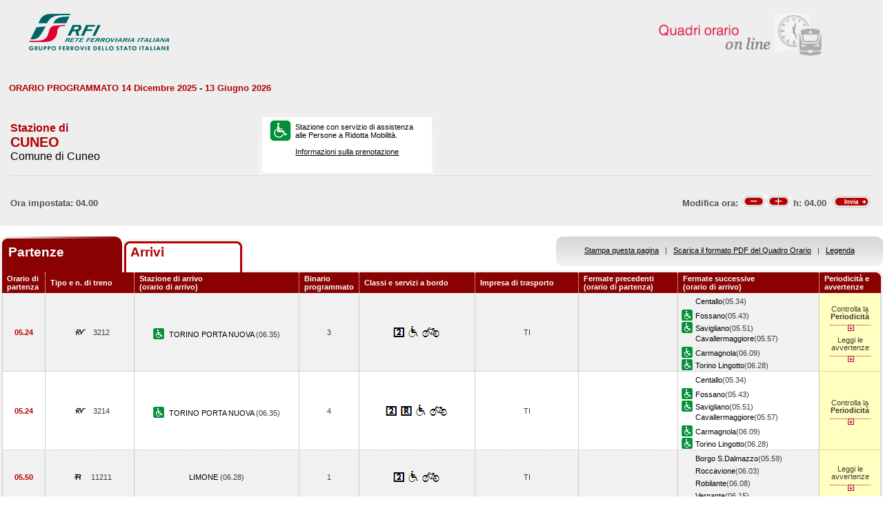

--- FILE ---
content_type: text/html; charset=utf-8
request_url: https://prm.rfi.it/qo_prm/QO_Partenze_SiPMR.aspx?Id=1122&lin=&dalle=04.00&alle=08.00&ora=04.00&guid=2f59eadb-7422-4bba-9887-861c8fe09be2
body_size: 105636
content:

    
<!DOCTYPE html PUBLIC "-//W3C//DTD XHTML 1.0 Strict//EN" "http://www.w3.org/TR/xhtml1/DTD/xhtml1-strict.dtd">
<html xmlns="http://www.w3.org/1999/xhtml" lang="it" xml:lang="it">
<head>
	<meta http-equiv="Content-Type" content="text/html; charset=UTF-8" />
	<title>Orario dei treni in partenza dalla stazione di Cuneo - RFI</title>
	<link rel="stylesheet" href="css/styleQO.css" media="screen" />
	<!--[if IE 7]><link rel="stylesheet" href="css/ie7.css" media="screen" /><![endif]-->
	<!--[if IE 6]><link rel="stylesheet" href="css/ie6.css" media="screen" /><![endif]-->
	<script type="text/javascript" src="js/utility.js"></script>
	<script type="text/javascript" src="js/expandCollapseTxt.js"></script>
</head>
<body style="min-width:960px" class="pageBody">
	<!-- CONTAINER -->
	<div id="container" class="content">
		<div class="hidden"><a name="top" id="top"></a>
			Metanavigazione in questa pagina:
			<ul>
				<li><a href="#navigation">Vai al menu principale</a></li>
				<li><a href="#menuNav">Vai al menu di navigazione</a></li>
				<li><a href="#qorario">Vai al quadro orario</a></li>
				<li><a href="#footerFS">Vai ai link di footer</a></li>
			</ul>
		</div>
		
		<!-- HEADER -->
        <table width="100%" cellpadding="0" cellspacing="0">
        
        
        <tr>
            <td>
                <div class="logo">
                
                    <div class="radio">
                        <div>
                            <img align="right" alt="Libera circolazione di persone e beni" src="images/quadri_orario2.png"></img>
                            <div class="cl">
                            </div>
                        </div>
                    </div>
                    
                        <img alt="Rete Ferroviaria Italiana" src="images/logo.gif" />
                    
                    <div class="cl">
                    </div>
                </div>
            </td>
        </tr>                
        
        </table>
        <!-- /HEADER -->

    	<!-- CONTENUTI -->				
		
		
		
		
		
				
		
		
		
		
		
		
		<div id="content">

			<!-- Menu di navigazione -->
                        
            <!-- /Menu di navigazione -->

			<!-- Paragrafo -->			
			<div class="ContParag">
				<a name="qorario" id="qorario"></a>				
                
                <div style="background-color:#eeeeee">
                
				<!-- Titolo -->
			    
				
				<div class="QOtobBoxToolsUpper">
					<div class="angBotDx">
						<div class="TopTabSxUpper">
							<div class="topLink">							
							    
    							     ORARIO PROGRAMMATO 14 Dicembre 2025 - 13 Giugno 2026
							    							
							</div>
							<div class="botLink"></div>
							<!--<div class="clearRight"></div>-->						
						</div>
						<!--<div class="clearLeft"></div>-->
						<div class="clearDiv"></div>
						<!-- /Link destra -->
					</div>						
				</div>
				</div>
					
				<form name="form1" method="post" action="QO_Partenze_SiPMR.aspx?Id=1122&amp;lin=&amp;dalle=04.00&amp;alle=08.00&amp;ora=04.00&amp;guid=2f59eadb-7422-4bba-9887-861c8fe09be2" id="form1" class="bot">
<div>
<input type="hidden" name="__EVENTTARGET" id="__EVENTTARGET" value="" />
<input type="hidden" name="__EVENTARGUMENT" id="__EVENTARGUMENT" value="" />
<input type="hidden" name="__VIEWSTATE" id="__VIEWSTATE" value="/[base64]/gz35aDzWFLJuccugZwgVpeL" />
</div>

<script type="text/javascript">
//<![CDATA[
var theForm = document.forms['form1'];
if (!theForm) {
    theForm = document.form1;
}
function __doPostBack(eventTarget, eventArgument) {
    if (!theForm.onsubmit || (theForm.onsubmit() != false)) {
        theForm.__EVENTTARGET.value = eventTarget;
        theForm.__EVENTARGUMENT.value = eventArgument;
        theForm.submit();
    }
}
//]]>
</script>


<script src="/QO_PRM/WebResource.axd?d=npd75QJOZX-3MfBLVaHoRIplxvAyQ_liQKNwy7FutO1pgt6ePGBPsnC3ZwOtIKO0kyYOa_TS_1N02pf3Ll3B7EiGo3k1&amp;t=636271743501517547" type="text/javascript"></script>


<script src="/QO_PRM/ScriptResource.axd?d=sWnZjmEEr9cgN4LJeIL2SBgE_IBj9gUaZALgtHTvaFb8wOkFONyUT5qE3Q37ay1aAFCURrnBXrfahW3UEJcgsRMgh0LSR6l2dBUpRCruX0QX7wzXCV_2_wWaIoKMFBbtx6HLSzO7CaCELKmxdh34Jk5izYc1&amp;t=3f4a792d" type="text/javascript"></script>
<script src="/QO_PRM/ScriptResource.axd?d=3nwHPG4vps7gCuCltfdOvNmIVxo1s5rnmqwzPEG0AhJRLd1xQoK_MGm2uDVeJlhh4IESQZVheUs3OrbmoKI1wyr3BhpY9SS2Flf_6C5wmxtJAl_-T-G3tDa_sZSPp_yPx3XK3RyR5F1Fnmv7i1MuvFKPW6lQIObOIEC5m6AW8XMbjK2P0&amp;t=3f4a792d" type="text/javascript"></script>
<div>

	<input type="hidden" name="__VIEWSTATEGENERATOR" id="__VIEWSTATEGENERATOR" value="DB9C7E56" />
	<input type="hidden" name="__EVENTVALIDATION" id="__EVENTVALIDATION" value="/wEWBwLslMzwDwL/yYM7AsmDjosHAvmYi+wDAovP0xgCyrCn6AMC18aVmwJ/XiiLt1mOYg2synWtFm2bakKsAA==" />
</div>				
		       
				<div id="QOtobBoxTools">
					<div class="tl">
					    <div class="tr">
						<div class="bl">
						<div class="br">
							<div class="int">
								<div class="top">
									<div class="left">
										<div class="Sx">										
										    
    							                <h4>Stazione di</h4>
							                										
											
											<h2>CUNEO</h2>
											
							                        <h3>Comune di Cuneo</h3>
						                        
											
										</div>
										<div class="Dx">
											<div class="pmr">
												<div class="pmrTop">
													<div class="pmrBot">
														
														    <img src="images/ico_pmr_big.gif" alt="Stazione con servizio di assistenza alle Persone a Ridotta Mobilit&agrave;" />
														    														    
														    
							                                    <p>Stazione con servizio di assistenza<br />alle Persone a Ridotta Mobilit&agrave;.<br /><br />
															    <a href="popup_SiPMR.aspx?lin=it" title="Vai alle informazioni su come richiedere il servizio di assistenza" onclick="open_popup('popup_SiPMR.aspx?lin=it', 780, 410, 350, 20); return false;">
															    Informazioni sulla prenotazione</a>
														        </p>
						                                    
													</div>
												</div>
											</div>
											<!--
											<div class="postit">
											    <div class="postitTop">
													<div class="postitBot">
													   <span style="color:#B30002; font-weight:bold">14/01/2026</span>
														<!--
														<p><a href="http://www.fsnews.it/cms/v/index.jsp?vgnextoid=d3b868ae9d50a110VgnVCM10000080a3e90aRCRD" title="Link esterno alla sezione di FSNews dedicata alle modifiche alla circolazione" >Controlla qui se sono previste temporanee modifiche alla circolazione nei giorni che ti interessano</a></p>
														<p>Controlla qui se sono previste temporanee modifiche alla circolazione nei giorni che ti interessano</p>
												
													</div>
												</div>
											</div>
											-->
										</div>
									</div>
									<div class="right" style="padding-right:5px">
									
									      
									
										
                                    </div>
									<div class="clearDiv"></div>
								</div>
								
								<div class="bot" style="height:48px">
									
									<table style="height:100%; width:100%" cellpadding="0" cellspacing="0">
									    <tr>
									        <td colspan="2" style="text-align:center">
									            
									            
									            
									            
									        </td>
									    </tr>	
									    <tr>
									        <td style="width:50%; text-align:left">
									            
					                                Ora impostata: 
				                                 04.00
									        </td>
									        <td style="width:50%; text-align:right">
									             <script type="text/javascript">
//<![CDATA[
Sys.WebForms.PageRequestManager._initialize('ScriptManager1', document.getElementById('form1'));
Sys.WebForms.PageRequestManager.getInstance()._updateControls(['tUpdatePanel1','tUpdatePanel3'], [], [], 90);
//]]>
</script>

								            
								            <!-- Sezione Modifica Ora -->
								            <table style="width:100%">
								                <tr>
								                    <td>
								                       <div id="UpdatePanel1">
	
                                                        <span id="lblOra" style="position:relative; top:-.6px">
			                                                    Modifica ora:  
		                                                    </span>  
                                                        
                                                        <input type="submit" name="btnCambiaOraMeno" value="" id="btnCambiaOraMeno" title="Indietro di 1h" style="background-image:url('images/buttonMenoSmall.gif'); background-repeat:no-repeat; 
                                                                position:relative; left:2px; background-position:center; width:34px; height:16px; 
                                                                border-style:none; background-color:Transparent;" />
		                                                <input type="submit" name="btnCambiaOraPiu" value="" id="btnCambiaOraPiu" title="Avanti di 1h" style="background-image:url('images/buttonPiuSmall.gif'); background-repeat:no-repeat; 
                                                                position:relative; background-position:center; width:34px; height:16px; 
                                                                border-style:none; background-color:Transparent;" />
		                                                <span id="Label1" style="position:relative; top:-.6px">h:</span>                                                     
                                                        <span id="lblCambiaOra" style="position:relative; top:-.6px">04.00</span>                                                                                                   		
					                                   
</div>
								                    </td>
								                    <td style="width:60px">
								                        <input type="image" name="btnOrario" id="btnOrario" title="Avvia la ricerca per ora" class="butImg" src="images/buttonInviaSmall.gif" style="height:17px;width:55px;border-width:0px;" />
                                                                                         
	                                                    
								                    
								                    </td>
								                </tr>
								            </table>									            
									        </td>
									    </tr>								
									</table>
																
								</div>
																
							</div>
						</div></div>
					</div></div>
				</div>				
				
				<div class="TopTab">
					<div class="angBotDx">
					    
						<!-- Tab Arrivi/Partenze -->
						<div class="TopTabSx">
						    
							<div class="tab on">
							
                                <span class="ap">Partenze&nbsp;</span>
                            
							</div>
							<div class="tab off">                                
                                
                                    <a style="color: #b30002;" title="Vai all'orario dei treni in arrivo nella stazione di Cuneo" href="QO_Arrivi_SiPMR.aspx?Id=1122&amp;lin=it&amp;dalle=04.00&amp;alle=04.59&ora=04.00&amp;guid=2f59eadb-7422-4bba-9887-861c8fe09be2">Arrivi</a>
                                                                
                            </div>
                            
                            
														
							<div class="clearLeft"></div>
						</div>																													
						<!-- /Tab Arrivi/Partenze -->
						<!-- Link destra -->
						<div class="TopTabDx">
                                        						
                            <div class="topLink">		
                                
                                    <a href="QO_Stampa.aspx?Tipo=P&amp;id=1122&amp;lin=&amp;dalle=04.00&amp;alle=08.00" title="Vai al formato stampa" onclick="open_popup('QO_Stampa.aspx?Tipo=P&amp;id=1122&amp;lin=&amp;dalle=04.00&amp;alle=08.00', 1100, 1000, 100, 0); return false;">Stampa questa pagina</a>
                                			
                                &nbsp;&nbsp;|&nbsp;&nbsp;
								
                                
                                    <a href="QO_Pdf.aspx?Tipo=P&amp;lin=it&amp;id=1122" title="Scarica il PDF">Scarica il formato PDF del Quadro Orario</a>
                                
                                &nbsp;&nbsp;|&nbsp;&nbsp;
																								
                                
                                    <a href="legenda.aspx?tipo=P&amp;id=1122&amp;lin=" title="Vai alla Legenda" onclick="open_popup('legenda.aspx?tipo=P&amp;id=1122&amp;lin=', 500, 700, 350, 20); return false;">Legenda</a>
                                							
                            </div>
                            <div class="botLink"></div>
                            <div class="clearRight"></div>
						
                        </div>
						<div class="clearLeft"></div>
						<!-- /Link destra -->
					</div>
				</div>				
				<!-- Tabella Quadro Orario -->
				<h4 class="hidden">Quadro orario dei treni in partenza</h4>					
				<div class="contTab">
					<table border="0" cellpadding="0" cellspacing="0" width="100%" class="QOtab" summary="La tabella contiene le informazioni relative ai treni in partenza dalla stazione di Cuneo. Vengono riportate informazioni su l'orario, il numero del treno, la stazione di arrivo, il binario di partenza, classi e servizi a bordo, fermate precedenti e fermate successive, periodicit&agrave; e avvertenze.">
						<thead>
							<tr class="rigatop">
								<th scope="col" style="width:5%">
								
								
                                    Orario di partenza
                                
								</th>
								<th scope="col">
								
								
                                    Tipo e n. di treno
                                
								</th>
								<th scope="col">
								
	                                Stazione di arrivo
                                
								<br />
								
	                                (orario di arrivo)
                                
								</th>
								<th scope="col" style="width:6%">
								
								
	                                Binario programmato
                                
								</th>
								<th scope="col">
								
	                                Classi e servizi a bordo
                                
								</th>
								<th scope="col">
								
	                                Impresa di trasporto
                                
								</th>
								<th scope="col">
								
	                                Fermate precedenti
                                
								<br />
								
	                                (orario di partenza)
                                
								</th>
								<th scope="col">
								
	                                Fermate successive
                                
								<br />
								
	                                (orario di arrivo)
                                
								</th>
								<th scope="col" class="cellaultima">
								
								
	                                Periodicit&agrave; e avvertenze
                                
								</th>
							</tr>
						</thead>
						<tbody>
							
                                        <tr>
                                    
                                    
                                    
								    <td class="cellauno center" style="text-align:center">
								        05.24
								    </td>				    
								    <td class="center">
								    
								    
								        <img src="images/trn_RV.gif" alt="Treno Regionale Veloce" />
								    3212
								    
								    </td>
								    <td class="center">
								        
								        <img src="images/ico_pmr.gif" alt="Stazione con servizio di assistenza alle Persone a Ridotta Mobilit&agrave;" class="ico" />
								        
								            <a href="QO_Partenze_SiPMR.aspx?Id=2672&amp;lin=&amp;dalle=04.00&amp;alle=08.00&amp;ora=04.00&amp;guid=2f59eadb-7422-4bba-9887-861c8fe09be2">
								                TORINO PORTA NUOVA 
                                                 		            
								            </a>
								        
								            (06.35)								        
								    </td>
								    <td class="center">
								        3								                        
								                        
								    </td>
								    <td class="center">
									    
									
                                                <img src='IMAGES/2.gif' alt='Servizio di Seconda Classe' />&nbsp;
                                         
                                                <img src='IMAGES/accessib.gif' alt='Treno con carrozza dotata di posto attrezzato e bagno accessibile per passeggeri su sedia a ruote' />&nbsp;
                                         
                                                <img src='IMAGES/bici.gif' alt='Servizio di trasporto Bici al seguito' />&nbsp;
                                         
                                    
								    </td>
								    <td class="center">
								        TI
								        
                                    </td>                                  
								    <td>
									    
							        		    
								        &nbsp;</td>							        
								    <td>
								        
							        
                                                <span></span><a href="QO_Partenze_SiPMR.aspx?Id=981&amp;lin=&amp;dalle=04.00&amp;alle=08.00&amp;ora=04.00&amp;guid=2f59eadb-7422-4bba-9887-861c8fe09be2">Centallo</a>(05.34)
                                            
		                                        <br/>
                                            
                                                <img src="images/ico_pmr.gif" alt="Stazione con servizio di assistenza alle Persone a Ridotta Mobilit&agrave;" class="ico" /><a href="QO_Partenze_SiPMR.aspx?Id=1261&amp;lin=&amp;dalle=04.00&amp;alle=08.00&amp;ora=04.00&amp;guid=2f59eadb-7422-4bba-9887-861c8fe09be2">Fossano</a>(05.43)
                                            
		                                        <br/>
		                                    
                                                <img src="images/ico_pmr.gif" alt="Stazione con servizio di assistenza alle Persone a Ridotta Mobilit&agrave;" class="ico" /><a href="QO_Partenze_SiPMR.aspx?Id=2477&amp;lin=&amp;dalle=04.00&amp;alle=08.00&amp;ora=04.00&amp;guid=2f59eadb-7422-4bba-9887-861c8fe09be2">Savigliano</a>(05.51)
                                            
		                                        <br/>
		                                    
                                                <span></span><a href="QO_Partenze_SiPMR.aspx?Id=969&amp;lin=&amp;dalle=04.00&amp;alle=08.00&amp;ora=04.00&amp;guid=2f59eadb-7422-4bba-9887-861c8fe09be2">Cavallermaggiore</a>(05.57)
                                            
		                                        <br/>
                                            
                                                <img src="images/ico_pmr.gif" alt="Stazione con servizio di assistenza alle Persone a Ridotta Mobilit&agrave;" class="ico" /><a href="QO_Partenze_SiPMR.aspx?Id=841&amp;lin=&amp;dalle=04.00&amp;alle=08.00&amp;ora=04.00&amp;guid=2f59eadb-7422-4bba-9887-861c8fe09be2">Carmagnola</a>(06.09)
                                            
		                                        <br/>
		                                    
                                                <img src="images/ico_pmr.gif" alt="Stazione con servizio di assistenza alle Persone a Ridotta Mobilit&agrave;" class="ico" /><a href="QO_Partenze_SiPMR.aspx?Id=2653&amp;lin=&amp;dalle=04.00&amp;alle=08.00&amp;ora=04.00&amp;guid=2f59eadb-7422-4bba-9887-861c8fe09be2">Torino Lingotto</a>(06.28)
                                            	
                                    
                                       
								    &nbsp;</td>
								        
								        
								        <td class="periodavv showPeriodicitaAvvertenze"></td>								        
								        
							        </tr>
							        
							        
							        
							        							        
							        
							        
							        <tr>
							                
								                <td colspan="10" class="rowOpenGrey">
								            
                                                                       
									        <div class="contdettaglio">
										        <div class="hidden"><strong>Periodicit&agrave; e Avvertenze del Treno 3212 delle ore 06.35</strong></div>
										        <div class="dettaglio" id="divDettaglio">
											        <div class="Sx">
												        
												        <h5>												        
												        
                                                            PeriodicitÃ    
                                                         
												        </h5>
                                                        <br />
                                                        
												        
                                                            <!--*NON CIRCOLA NEI GIORNI FESTIVI<br />&nbsp;-->
                    								        *NON CIRCOLA NEI GIORNI FESTIVI<br />&nbsp;
                    								        
                                                        
											        </div>
											        <div class="Dx">
												        
												        <h5>
												        
                                                            Avvertenze   
                                                         
												        </h5>
												        <br />
												        Treno garantito in caso di sciopero nei soli giorni feriali.L'orario effettivo di arrivo e partenza nelle singole stazioni e la tratta garantita possono essere diversi da quanto indicato.
												        
											        </div>
											        <div class="clear"></div>
										        </div>
									        </div>
									       									        
								        </td>								        
							        </tr>
							        
                                                            
							            <tr class="dispari">							    
							        
                                    
                                    
								    <td class="cellauno center" style="text-align:center">
								        05.24
								    </td>				    
								    <td class="center">
								    
								    
								        <img src="images/trn_RV.gif" alt="Treno Regionale Veloce" />
								    3214
								    
								    </td>
								    <td class="center">
								        
								        <img src="images/ico_pmr.gif" alt="Stazione con servizio di assistenza alle Persone a Ridotta Mobilit&agrave;" class="ico" />
								        
								            <a href="QO_Partenze_SiPMR.aspx?Id=2672&amp;lin=&amp;dalle=04.00&amp;alle=08.00&amp;ora=04.00&amp;guid=2f59eadb-7422-4bba-9887-861c8fe09be2">
								                TORINO PORTA NUOVA 
                                                 		            
								            </a>
								        
								            (06.35)								        
								    </td>
								    <td class="center">
								        4								                        
								                        
								    </td>
								    <td class="center">
									    
									
                                                <img src='IMAGES/2.gif' alt='Servizio di Seconda Classe' />&nbsp;
                                         
                                                <img src='IMAGES/R.gif' alt='Prenotazione obbligatoria' />&nbsp;
                                         
                                                <img src='IMAGES/accessib.gif' alt='Treno con carrozza dotata di posto attrezzato e bagno accessibile per passeggeri su sedia a ruote' />&nbsp;
                                         
                                                <img src='IMAGES/bici.gif' alt='Servizio di trasporto Bici al seguito' />&nbsp;
                                         
                                    
								    </td>
								    <td class="center">
								        TI
								        
                                    </td>                                  
								    <td>
									    
							        		    
								        &nbsp;</td>							        
								    <td>
								        
							        
                                                <span></span><a href="QO_Partenze_SiPMR.aspx?Id=981&amp;lin=&amp;dalle=04.00&amp;alle=08.00&amp;ora=04.00&amp;guid=2f59eadb-7422-4bba-9887-861c8fe09be2">Centallo</a>(05.34)
                                            
		                                        <br/>
                                            
                                                <img src="images/ico_pmr.gif" alt="Stazione con servizio di assistenza alle Persone a Ridotta Mobilit&agrave;" class="ico" /><a href="QO_Partenze_SiPMR.aspx?Id=1261&amp;lin=&amp;dalle=04.00&amp;alle=08.00&amp;ora=04.00&amp;guid=2f59eadb-7422-4bba-9887-861c8fe09be2">Fossano</a>(05.43)
                                            
		                                        <br/>
		                                    
                                                <img src="images/ico_pmr.gif" alt="Stazione con servizio di assistenza alle Persone a Ridotta Mobilit&agrave;" class="ico" /><a href="QO_Partenze_SiPMR.aspx?Id=2477&amp;lin=&amp;dalle=04.00&amp;alle=08.00&amp;ora=04.00&amp;guid=2f59eadb-7422-4bba-9887-861c8fe09be2">Savigliano</a>(05.51)
                                            
		                                        <br/>
		                                    
                                                <span></span><a href="QO_Partenze_SiPMR.aspx?Id=969&amp;lin=&amp;dalle=04.00&amp;alle=08.00&amp;ora=04.00&amp;guid=2f59eadb-7422-4bba-9887-861c8fe09be2">Cavallermaggiore</a>(05.57)
                                            
		                                        <br/>
                                            
                                                <img src="images/ico_pmr.gif" alt="Stazione con servizio di assistenza alle Persone a Ridotta Mobilit&agrave;" class="ico" /><a href="QO_Partenze_SiPMR.aspx?Id=841&amp;lin=&amp;dalle=04.00&amp;alle=08.00&amp;ora=04.00&amp;guid=2f59eadb-7422-4bba-9887-861c8fe09be2">Carmagnola</a>(06.09)
                                            
		                                        <br/>
		                                    
                                                <img src="images/ico_pmr.gif" alt="Stazione con servizio di assistenza alle Persone a Ridotta Mobilit&agrave;" class="ico" /><a href="QO_Partenze_SiPMR.aspx?Id=2653&amp;lin=&amp;dalle=04.00&amp;alle=08.00&amp;ora=04.00&amp;guid=2f59eadb-7422-4bba-9887-861c8fe09be2">Torino Lingotto</a>(06.28)
                                            	
                                    
                                       
								    &nbsp;</td>
								        
								        
								        <td class="periodavv showPeriodicita"></td>
								        
							        </tr>
							        
							        
							        
							        							        
							        
							        
							        <tr>
							                
							                    <td colspan="10" class="rowOpen">
							                
                                                                       
									        <div class="contdettaglio">
										        <div class="hidden"><strong>Periodicit&agrave; e Avvertenze del Treno 3214 delle ore 06.35</strong></div>
										        <div class="dettaglio" id="divDettaglio">
											        <div class="Sx">
												        
												        <h5>												        
												        
                                                            PeriodicitÃ    
                                                         
												        </h5>
                                                        <br />
                                                        
												        
                                                            <!--*CIRCOLA NEI GIORNI FESTIVI<br />&nbsp;-->
                    								        *CIRCOLA NEI GIORNI FESTIVI<br />&nbsp;
                    								        
                                                        
											        </div>
											        <div class="Dx">
												        
											        </div>
											        <div class="clear"></div>
										        </div>
									        </div>
									       									        
								        </td>								        
							        </tr>
							        
                                
                                        <tr>
                                    
                                    
                                    
								    <td class="cellauno center" style="text-align:center">
								        05.50
								    </td>				    
								    <td class="center">
								    
								    
								        <img src="images/trn_R.gif" alt="Treno Regionale" />
								    11211
								    
								    </td>
								    <td class="center">
								        
								            <a href="QO_Partenze_SiPMR.aspx?Id=1462&amp;lin=&amp;dalle=04.00&amp;alle=08.00&amp;ora=04.00&amp;guid=2f59eadb-7422-4bba-9887-861c8fe09be2">
								                LIMONE 
                                                 		            
								            </a>
								        
								            (06.28)								        
								    </td>
								    <td class="center">
								        1								                        
								                        
								    </td>
								    <td class="center">
									    
									
                                                <img src='IMAGES/2.gif' alt='Servizio di Seconda Classe' />&nbsp;
                                         
                                                <img src='IMAGES/accessib.gif' alt='Treno con carrozza dotata di posto attrezzato e bagno accessibile per passeggeri su sedia a ruote' />&nbsp;
                                         
                                                <img src='IMAGES/bici.gif' alt='Servizio di trasporto Bici al seguito' />&nbsp;
                                         
                                    
								    </td>
								    <td class="center">
								        TI
								        
                                    </td>                                  
								    <td>
									    
							        		    
								        &nbsp;</td>							        
								    <td>
								        
							        
                                                <span></span><a href="QO_Partenze_SiPMR.aspx?Id=650&amp;lin=&amp;dalle=04.00&amp;alle=08.00&amp;ora=04.00&amp;guid=2f59eadb-7422-4bba-9887-861c8fe09be2">Borgo S.Dalmazzo</a>(05.59)
                                            
		                                        <br/>
                                            
                                                <span></span><a href="QO_Partenze_SiPMR.aspx?Id=2239&amp;lin=&amp;dalle=04.00&amp;alle=08.00&amp;ora=04.00&amp;guid=2f59eadb-7422-4bba-9887-861c8fe09be2">Roccavione</a>(06.03)
                                            
		                                        <br/>
                                            
                                                <span></span><a href="QO_Partenze_SiPMR.aspx?Id=2224&amp;lin=&amp;dalle=04.00&amp;alle=08.00&amp;ora=04.00&amp;guid=2f59eadb-7422-4bba-9887-861c8fe09be2">Robilante</a>(06.08)
                                            
		                                        <br/>
                                            
                                                <span></span><a href="QO_Partenze_SiPMR.aspx?Id=2807&amp;lin=&amp;dalle=04.00&amp;alle=08.00&amp;ora=04.00&amp;guid=2f59eadb-7422-4bba-9887-861c8fe09be2">Vernante</a>(06.15)
                                            	
                                    
                                       
								    &nbsp;</td>
								        
								        
								        <td class="periodavv showAvvertenze"></td>
								        
							        </tr>
							        
							        
							        
							        							        
							        
							        
							        <tr>
							                
								                <td colspan="10" class="rowOpenGrey">
								            
                                                                       
									        <div class="contdettaglio">
										        <div class="hidden"><strong>Periodicit&agrave; e Avvertenze del Treno 11211 delle ore 06.28</strong></div>
										        <div class="dettaglio" id="divDettaglio">
											        <div class="Sx">
												        
                                                        <h5>                                                        
                                                        
                                                            Avvertenze   
                                                         
                                                        </h5>
												        <br />
                                                        Treno garantito in caso di sciopero nei soli giorni feriali.L'orario effettivo di arrivo e partenza nelle singole stazioni e la tratta garantita possono essere diversi da quanto indicato.
                                                        
											        </div>
											        <div class="Dx">
												        
											        </div>
											        <div class="clear"></div>
										        </div>
									        </div>
									       									        
								        </td>								        
							        </tr>
							        
                                                            
							            <tr class="dispari">							    
							        
                                    
                                    
								    <td class="cellauno center" style="text-align:center">
								        06.00
								    </td>				    
								    <td class="center">
								    
								    
								        <img src="images/trn_R.gif" alt="Treno Regionale" />
								    11910
								    
								    </td>
								    <td class="center">
								        
								        <img src="images/ico_pmr.gif" alt="Stazione con servizio di assistenza alle Persone a Ridotta Mobilit&agrave;" class="ico" />
								        
								            <a href="QO_Partenze_SiPMR.aspx?Id=2477&amp;lin=&amp;dalle=04.00&amp;alle=08.00&amp;ora=04.00&amp;guid=2f59eadb-7422-4bba-9887-861c8fe09be2">
								                SAVIGLIANO 
                                                 		            
								            </a>
								        
								            (06.57)								        
								    </td>
								    <td class="center">
								        3								                        
								                        
								    </td>
								    <td class="center">
									    
									
                                                <img src='IMAGES/2.gif' alt='Servizio di Seconda Classe' />&nbsp;
                                         
                                                <img src='IMAGES/accessib.gif' alt='Treno con carrozza dotata di posto attrezzato e bagno accessibile per passeggeri su sedia a ruote' />&nbsp;
                                         
                                                <img src='IMAGES/bici.gif' alt='Servizio di trasporto Bici al seguito' />&nbsp;
                                         
                                    
								    </td>
								    <td class="center">
								        AW
								        
                                    </td>                                  
								    <td>
									    
							        		    
								        &nbsp;</td>							        
								    <td>
								        
							        
                                                <span></span><a href="QO_Partenze_SiPMR.aspx?Id=707&amp;lin=&amp;dalle=04.00&amp;alle=08.00&amp;ora=04.00&amp;guid=2f59eadb-7422-4bba-9887-861c8fe09be2">Busca</a>(06.16)
                                            
		                                        <br/>
                                            
                                                <span></span><a href="QO_Partenze_SiPMR.aspx?Id=1107&amp;lin=&amp;dalle=04.00&amp;alle=08.00&amp;ora=04.00&amp;guid=2f59eadb-7422-4bba-9887-861c8fe09be2">Costigliole Saluzzo</a>(06.25)
                                            
		                                        <br/>
                                            
                                                <span></span><a href="QO_Partenze_SiPMR.aspx?Id=2818&amp;lin=&amp;dalle=04.00&amp;alle=08.00&amp;ora=04.00&amp;guid=2f59eadb-7422-4bba-9887-861c8fe09be2">Verzuolo</a>(06.31)
                                            
		                                        <br/>
                                            
                                                <span></span><a href="QO_Partenze_SiPMR.aspx?Id=1519&amp;lin=&amp;dalle=04.00&amp;alle=08.00&amp;ora=04.00&amp;guid=2f59eadb-7422-4bba-9887-861c8fe09be2">Manta</a>(06.34)
                                            
		                                        <br/>
                                            
                                                <span></span><a href="QO_Partenze_SiPMR.aspx?Id=2443&amp;lin=&amp;dalle=04.00&amp;alle=08.00&amp;ora=04.00&amp;guid=2f59eadb-7422-4bba-9887-861c8fe09be2">Saluzzo</a>(06.41)
                                            	
                                    
                                       
								    &nbsp;</td>
								        
								        
								        <td class="periodavv showPeriodicita"></td>
								        
							        </tr>
							        
							        
							        
							        							        
							        
							        
							        <tr>
							                
							                    <td colspan="10" class="rowOpen">
							                
                                                                       
									        <div class="contdettaglio">
										        <div class="hidden"><strong>Periodicit&agrave; e Avvertenze del Treno 11910 delle ore 06.57</strong></div>
										        <div class="dettaglio" id="divDettaglio">
											        <div class="Sx">
												        
												        <h5>												        
												        
                                                            PeriodicitÃ    
                                                         
												        </h5>
                                                        <br />
                                                        
												        
                                                            <!--*CIRCOLA DAL 14 DIC AL 6 GIU<br />*NON CIRCOLA NEI GIORNI FESTIVI<br />&nbsp;-->
                    								        *CIRCOLA DAL 14 DIC AL 6 GIU<br />*NON CIRCOLA NEI GIORNI FESTIVI<br />&nbsp;
                    								        
                                                        
											        </div>
											        <div class="Dx">
												        
											        </div>
											        <div class="clear"></div>
										        </div>
									        </div>
									       									        
								        </td>								        
							        </tr>
							        
                                
                                        <tr>
                                    
                                    
                                    
								    <td class="cellauno center" style="text-align:center">
								        06.12
								    </td>				    
								    <td class="center">
								    
								    
								        <img src="images/trn_R.gif" alt="Treno Regionale" />
								    11210
								    
								    </td>
								    <td class="center">
								        
								        <img src="images/ico_pmr.gif" alt="Stazione con servizio di assistenza alle Persone a Ridotta Mobilit&agrave;" class="ico" />
								        
								            <a href="QO_Partenze_SiPMR.aspx?Id=1261&amp;lin=&amp;dalle=04.00&amp;alle=08.00&amp;ora=04.00&amp;guid=2f59eadb-7422-4bba-9887-861c8fe09be2">
								                FOSSANO 
                                                 		            
								            </a>
								        
								            (06.35)								        
								    </td>
								    <td class="center">
								        3								                        
								                        
								    </td>
								    <td class="center">
									    
									
                                                <img src='IMAGES/2.gif' alt='Servizio di Seconda Classe' />&nbsp;
                                         
                                                <img src='IMAGES/accessib.gif' alt='Treno con carrozza dotata di posto attrezzato e bagno accessibile per passeggeri su sedia a ruote' />&nbsp;
                                         
                                                <img src='IMAGES/bici.gif' alt='Servizio di trasporto Bici al seguito' />&nbsp;
                                         
                                    
								    </td>
								    <td class="center">
								        TI
								        
                                    </td>                                  
								    <td>
									    
							        		    
								        &nbsp;</td>							        
								    <td>
								        
							        
                                                <span></span><a href="QO_Partenze_SiPMR.aspx?Id=981&amp;lin=&amp;dalle=04.00&amp;alle=08.00&amp;ora=04.00&amp;guid=2f59eadb-7422-4bba-9887-861c8fe09be2">Centallo</a>(06.21)
                                            	
                                    
                                       
								    &nbsp;</td>
								        
								        
								        <td class="periodavv showAvvertenze"></td>
								        
							        </tr>
							        
							        
							        
							        							        
							        
							        
							        <tr>
							                
								                <td colspan="10" class="rowOpenGrey">
								            
                                                                       
									        <div class="contdettaglio">
										        <div class="hidden"><strong>Periodicit&agrave; e Avvertenze del Treno 11210 delle ore 06.35</strong></div>
										        <div class="dettaglio" id="divDettaglio">
											        <div class="Sx">
												        
                                                        <h5>                                                        
                                                        
                                                            Avvertenze   
                                                         
                                                        </h5>
												        <br />
                                                        Treno garantito in caso di sciopero nei soli giorni feriali.L'orario effettivo di arrivo e partenza nelle singole stazioni e la tratta garantita possono essere diversi da quanto indicato.
                                                        
											        </div>
											        <div class="Dx">
												        
											        </div>
											        <div class="clear"></div>
										        </div>
									        </div>
									       									        
								        </td>								        
							        </tr>
							        
                                                            
							            <tr class="dispari">							    
							        
                                    
                                    
								    <td class="cellauno center" style="text-align:center">
								        06.41
								    </td>				    
								    <td class="center">
								    
								    
								        <img src="images/trn_R.gif" alt="Treno Regionale" />
								    22955
								    
								    </td>
								    <td class="center">
								        
								        <img src="images/ico_pmr.gif" alt="Stazione con servizio di assistenza alle Persone a Ridotta Mobilit&agrave;" class="ico" />
								        
								            <a href="QO_Partenze_SiPMR.aspx?Id=325&amp;lin=&amp;dalle=04.00&amp;alle=08.00&amp;ora=04.00&amp;guid=2f59eadb-7422-4bba-9887-861c8fe09be2">
								                VENTIMIGLIA 
                                                 		            
								            </a>
								        
								            (09.21)								        
								    </td>
								    <td class="center">
								        1								                        
								                        
								    </td>
								    <td class="center">
									    
									
                                                <img src='IMAGES/2.gif' alt='Servizio di Seconda Classe' />&nbsp;
                                         
                                                <img src='IMAGES/R.gif' alt='Prenotazione obbligatoria' />&nbsp;
                                         
                                                <img src='IMAGES/accessib.gif' alt='Treno con carrozza dotata di posto attrezzato e bagno accessibile per passeggeri su sedia a ruote' />&nbsp;
                                         
                                                <img src='IMAGES/bici.gif' alt='Servizio di trasporto Bici al seguito' />&nbsp;
                                         
                                    
								    </td>
								    <td class="center">
								        TI
								        
                                    </td>                                  
								    <td>
									    
							        		    
								        &nbsp;</td>							        
								    <td>
								        
							        
                                                <span></span><a href="QO_Partenze_SiPMR.aspx?Id=650&amp;lin=&amp;dalle=04.00&amp;alle=08.00&amp;ora=04.00&amp;guid=2f59eadb-7422-4bba-9887-861c8fe09be2">Borgo S.Dalmazzo</a>(06.50)
                                            
		                                        <br/>
                                            
                                                <span></span><a href="QO_Partenze_SiPMR.aspx?Id=2239&amp;lin=&amp;dalle=04.00&amp;alle=08.00&amp;ora=04.00&amp;guid=2f59eadb-7422-4bba-9887-861c8fe09be2">Roccavione</a>(06.54)
                                            
		                                        <br/>
                                            
                                                <span></span><a href="QO_Partenze_SiPMR.aspx?Id=2224&amp;lin=&amp;dalle=04.00&amp;alle=08.00&amp;ora=04.00&amp;guid=2f59eadb-7422-4bba-9887-861c8fe09be2">Robilante</a>(06.59)
                                            
		                                        <br/>
                                            
                                                <span></span><a href="QO_Partenze_SiPMR.aspx?Id=2807&amp;lin=&amp;dalle=04.00&amp;alle=08.00&amp;ora=04.00&amp;guid=2f59eadb-7422-4bba-9887-861c8fe09be2">Vernante</a>(07.06)
                                            
		                                        <br/>
                                            
                                                <span></span><a href="QO_Partenze_SiPMR.aspx?Id=1462&amp;lin=&amp;dalle=04.00&amp;alle=08.00&amp;ora=04.00&amp;guid=2f59eadb-7422-4bba-9887-861c8fe09be2">Limone</a>(07.18)
                                            
		                                        <br/>
                                            
                                                <span></span><a href="QO_Partenze_SiPMR.aspx?Id=2835&amp;lin=&amp;dalle=04.00&amp;alle=08.00&amp;ora=04.00&amp;guid=2f59eadb-7422-4bba-9887-861c8fe09be2">Vievola</a>(07.34)
                                            
		                                        <br/>
                                            
                                                <span></span><a href="QO_Partenze_SiPMR.aspx?Id=2624&amp;lin=&amp;dalle=04.00&amp;alle=08.00&amp;ora=04.00&amp;guid=2f59eadb-7422-4bba-9887-861c8fe09be2">Tende</a>(07.49)
                                            
		                                        <br/>
                                            
                                                <span></span><a href="QO_Partenze_SiPMR.aspx?Id=1399&amp;lin=&amp;dalle=04.00&amp;alle=08.00&amp;ora=04.00&amp;guid=2f59eadb-7422-4bba-9887-861c8fe09be2">La Brigue</a>(07.58)
                                            
		                                        <br/>
                                            
                                                <span></span><a href="QO_Partenze_SiPMR.aspx?Id=2583&amp;lin=&amp;dalle=04.00&amp;alle=08.00&amp;ora=04.00&amp;guid=2f59eadb-7422-4bba-9887-861c8fe09be2">St Dalmas De Tende</a>(08.06)
                                            
		                                        <br/>
                                            
                                                <span></span><a href="QO_Partenze_SiPMR.aspx?Id=1240&amp;lin=&amp;dalle=04.00&amp;alle=08.00&amp;ora=04.00&amp;guid=2f59eadb-7422-4bba-9887-861c8fe09be2">Fontan-Saorge</a>(08.28)
                                            
		                                        <br/>
                                            
                                                <span></span><a href="QO_Partenze_SiPMR.aspx?Id=677&amp;lin=&amp;dalle=04.00&amp;alle=08.00&amp;ora=04.00&amp;guid=2f59eadb-7422-4bba-9887-861c8fe09be2">Breil Sur Roya</a>(08.41)
                                            
		                                        <br/>
                                            
                                                <span></span><a href="QO_Partenze_SiPMR.aspx?Id=280&amp;lin=&amp;dalle=04.00&amp;alle=08.00&amp;ora=04.00&amp;guid=2f59eadb-7422-4bba-9887-861c8fe09be2">Olivetta-S.Michele</a>(08.55)
                                            
		                                        <br/>
                                            
                                                <span></span><a href="QO_Partenze_SiPMR.aspx?Id=188&amp;lin=&amp;dalle=04.00&amp;alle=08.00&amp;ora=04.00&amp;guid=2f59eadb-7422-4bba-9887-861c8fe09be2">Airole</a>(09.01)
                                            
		                                        <br/>
                                            
                                                <span></span><a href="QO_Partenze_SiPMR.aspx?Id=198&amp;lin=&amp;dalle=04.00&amp;alle=08.00&amp;ora=04.00&amp;guid=2f59eadb-7422-4bba-9887-861c8fe09be2">Bevera</a>(09.09)
                                            	
                                    
                                       
								    &nbsp;</td>
								        
								        
								        <td class="periodavv showAvvertenze"></td>
								        
							        </tr>
							        
							        
							        
							        							        
							        
							        
							        <tr>
							                
							                    <td colspan="10" class="rowOpen">
							                
                                                                       
									        <div class="contdettaglio">
										        <div class="hidden"><strong>Periodicit&agrave; e Avvertenze del Treno 22955 delle ore 09.21</strong></div>
										        <div class="dettaglio" id="divDettaglio">
											        <div class="Sx">
												        
                                                        <h5>                                                        
                                                        
                                                            Avvertenze   
                                                         
                                                        </h5>
												        <br />
                                                        Treno garantito in caso di sciopero nei soli giorni feriali.L'orario effettivo di arrivo e partenza nelle singole stazioni e la tratta garantita possono essere diversi da quanto indicato.
                                                        
											        </div>
											        <div class="Dx">
												        
											        </div>
											        <div class="clear"></div>
										        </div>
									        </div>
									       									        
								        </td>								        
							        </tr>
							        
                                
                                        <tr>
                                    
                                    
                                    
								    <td class="cellauno center" style="text-align:center">
								        06.45
								    </td>				    
								    <td class="center">
								    
								    
								        <img src="images/trn_R.gif" alt="Treno Regionale" />
								    11902
								    
								    </td>
								    <td class="center">
								        
								        <img src="images/ico_pmr.gif" alt="Stazione con servizio di assistenza alle Persone a Ridotta Mobilit&agrave;" class="ico" />
								        
								            <a href="QO_Partenze_SiPMR.aspx?Id=2477&amp;lin=&amp;dalle=04.00&amp;alle=08.00&amp;ora=04.00&amp;guid=2f59eadb-7422-4bba-9887-861c8fe09be2">
								                SAVIGLIANO 
                                                 		            
								            </a>
								        
								            (07.47)								        
								    </td>
								    <td class="center">
								        3								                        
								                        
								    </td>
								    <td class="center">
									    
									
                                                <img src='IMAGES/2.gif' alt='Servizio di Seconda Classe' />&nbsp;
                                         
                                                <img src='IMAGES/accessib.gif' alt='Treno con carrozza dotata di posto attrezzato e bagno accessibile per passeggeri su sedia a ruote' />&nbsp;
                                         
                                                <img src='IMAGES/bici.gif' alt='Servizio di trasporto Bici al seguito' />&nbsp;
                                         
                                    
								    </td>
								    <td class="center">
								        AW
								        
                                    </td>                                  
								    <td>
									    
							        		    
								        &nbsp;</td>							        
								    <td>
								        
							        
                                                <span></span><a href="QO_Partenze_SiPMR.aspx?Id=707&amp;lin=&amp;dalle=04.00&amp;alle=08.00&amp;ora=04.00&amp;guid=2f59eadb-7422-4bba-9887-861c8fe09be2">Busca</a>(07.01)
                                            
		                                        <br/>
                                            
                                                <span></span><a href="QO_Partenze_SiPMR.aspx?Id=1107&amp;lin=&amp;dalle=04.00&amp;alle=08.00&amp;ora=04.00&amp;guid=2f59eadb-7422-4bba-9887-861c8fe09be2">Costigliole Saluzzo</a>(07.10)
                                            
		                                        <br/>
                                            
                                                <span></span><a href="QO_Partenze_SiPMR.aspx?Id=2818&amp;lin=&amp;dalle=04.00&amp;alle=08.00&amp;ora=04.00&amp;guid=2f59eadb-7422-4bba-9887-861c8fe09be2">Verzuolo</a>(07.16)
                                            
		                                        <br/>
                                            
                                                <span></span><a href="QO_Partenze_SiPMR.aspx?Id=1519&amp;lin=&amp;dalle=04.00&amp;alle=08.00&amp;ora=04.00&amp;guid=2f59eadb-7422-4bba-9887-861c8fe09be2">Manta</a>(07.19)
                                            
		                                        <br/>
                                            
                                                <span></span><a href="QO_Partenze_SiPMR.aspx?Id=2443&amp;lin=&amp;dalle=04.00&amp;alle=08.00&amp;ora=04.00&amp;guid=2f59eadb-7422-4bba-9887-861c8fe09be2">Saluzzo</a>(07.26)
                                            	
                                    
                                       
								    &nbsp;</td>
								        
								        
								        <td class="periodavv showPeriodicita"></td>
								        
							        </tr>
							        
							        
							        
							        							        
							        
							        
							        <tr>
							                
								                <td colspan="10" class="rowOpenGrey">
								            
                                                                       
									        <div class="contdettaglio">
										        <div class="hidden"><strong>Periodicit&agrave; e Avvertenze del Treno 11902 delle ore 07.47</strong></div>
										        <div class="dettaglio" id="divDettaglio">
											        <div class="Sx">
												        
												        <h5>												        
												        
                                                            PeriodicitÃ    
                                                         
												        </h5>
                                                        <br />
                                                        
												        
                                                            <!--*CIRCOLA DAL 8 GIU AL 13 GIU<br />*NON CIRCOLA NEI GIORNI FESTIVI E SABATO<br />&nbsp;-->
                    								        *CIRCOLA DAL 8 GIU AL 13 GIU<br />*NON CIRCOLA NEI GIORNI FESTIVI E SABATO<br />&nbsp;
                    								        
                                                        
											        </div>
											        <div class="Dx">
												        
											        </div>
											        <div class="clear"></div>
										        </div>
									        </div>
									       									        
								        </td>								        
							        </tr>
							        
                                                            
							            <tr class="dispari">							    
							        
                                    
                                    
								    <td class="cellauno center" style="text-align:center">
								        06.54
								    </td>				    
								    <td class="center">
								    
								    
								        <img src="images/trn_RV.gif" alt="Treno Regionale Veloce" />
								    3206
								    
								    </td>
								    <td class="center">
								        
								        <img src="images/ico_pmr.gif" alt="Stazione con servizio di assistenza alle Persone a Ridotta Mobilit&agrave;" class="ico" />
								        
								            <a href="QO_Partenze_SiPMR.aspx?Id=2672&amp;lin=&amp;dalle=04.00&amp;alle=08.00&amp;ora=04.00&amp;guid=2f59eadb-7422-4bba-9887-861c8fe09be2">
								                TORINO PORTA NUOVA 
                                                 		            
								            </a>
								        
								            (08.05)								        
								    </td>
								    <td class="center">
								        5								                        
								                        
								    </td>
								    <td class="center">
									    
									
                                                <img src='IMAGES/2.gif' alt='Servizio di Seconda Classe' />&nbsp;
                                         
                                                <img src='IMAGES/R.gif' alt='Prenotazione obbligatoria' />&nbsp;
                                         
                                                <img src='IMAGES/accessib.gif' alt='Treno con carrozza dotata di posto attrezzato e bagno accessibile per passeggeri su sedia a ruote' />&nbsp;
                                         
                                                <img src='IMAGES/bici.gif' alt='Servizio di trasporto Bici al seguito' />&nbsp;
                                         
                                    
								    </td>
								    <td class="center">
								        TI
								        
                                    </td>                                  
								    <td>
									    
							        		    
								        &nbsp;</td>							        
								    <td>
								        
							        
                                                <span></span><a href="QO_Partenze_SiPMR.aspx?Id=981&amp;lin=&amp;dalle=04.00&amp;alle=08.00&amp;ora=04.00&amp;guid=2f59eadb-7422-4bba-9887-861c8fe09be2">Centallo</a>(07.04)
                                            
		                                        <br/>
                                            
                                                <img src="images/ico_pmr.gif" alt="Stazione con servizio di assistenza alle Persone a Ridotta Mobilit&agrave;" class="ico" /><a href="QO_Partenze_SiPMR.aspx?Id=1261&amp;lin=&amp;dalle=04.00&amp;alle=08.00&amp;ora=04.00&amp;guid=2f59eadb-7422-4bba-9887-861c8fe09be2">Fossano</a>(07.13)
                                            
		                                        <br/>
		                                    
                                                <img src="images/ico_pmr.gif" alt="Stazione con servizio di assistenza alle Persone a Ridotta Mobilit&agrave;" class="ico" /><a href="QO_Partenze_SiPMR.aspx?Id=2477&amp;lin=&amp;dalle=04.00&amp;alle=08.00&amp;ora=04.00&amp;guid=2f59eadb-7422-4bba-9887-861c8fe09be2">Savigliano</a>(07.21)
                                            
		                                        <br/>
		                                    
                                                <span></span><a href="QO_Partenze_SiPMR.aspx?Id=2153&amp;lin=&amp;dalle=04.00&amp;alle=08.00&amp;ora=04.00&amp;guid=2f59eadb-7422-4bba-9887-861c8fe09be2">Racconigi</a>(07.33)
                                            
		                                        <br/>
                                            
                                                <img src="images/ico_pmr.gif" alt="Stazione con servizio di assistenza alle Persone a Ridotta Mobilit&agrave;" class="ico" /><a href="QO_Partenze_SiPMR.aspx?Id=841&amp;lin=&amp;dalle=04.00&amp;alle=08.00&amp;ora=04.00&amp;guid=2f59eadb-7422-4bba-9887-861c8fe09be2">Carmagnola</a>(07.39)
                                            
		                                        <br/>
		                                    
                                                <img src="images/ico_pmr.gif" alt="Stazione con servizio di assistenza alle Persone a Ridotta Mobilit&agrave;" class="ico" /><a href="QO_Partenze_SiPMR.aspx?Id=2653&amp;lin=&amp;dalle=04.00&amp;alle=08.00&amp;ora=04.00&amp;guid=2f59eadb-7422-4bba-9887-861c8fe09be2">Torino Lingotto</a>(07.57)
                                            	
                                    
                                       
								    &nbsp;</td>
								        
								        
								        <td class="periodavv showPeriodicitaAvvertenze"></td>								        
								        
							        </tr>
							        
							        
							        
							        							        
							        
							        
							        <tr>
							                
							                    <td colspan="10" class="rowOpen">
							                
                                                                       
									        <div class="contdettaglio">
										        <div class="hidden"><strong>Periodicit&agrave; e Avvertenze del Treno 3206 delle ore 08.05</strong></div>
										        <div class="dettaglio" id="divDettaglio">
											        <div class="Sx">
												        
												        <h5>												        
												        
                                                            PeriodicitÃ    
                                                         
												        </h5>
                                                        <br />
                                                        
												        
                                                            <!--*NON CIRCOLA NEI GIORNI FESTIVI<br />&nbsp;-->
                    								        *NON CIRCOLA NEI GIORNI FESTIVI<br />&nbsp;
                    								        
                                                        
											        </div>
											        <div class="Dx">
												        
												        <h5>
												        
                                                            Avvertenze   
                                                         
												        </h5>
												        <br />
												        Treno garantito in caso di sciopero nei soli giorni feriali.L'orario effettivo di arrivo e partenza nelle singole stazioni e la tratta garantita possono essere diversi da quanto indicato.
												        
											        </div>
											        <div class="clear"></div>
										        </div>
									        </div>
									       									        
								        </td>								        
							        </tr>
							        
                                
                                        <tr>
                                    
                                    
                                    
								    <td class="cellauno center" style="text-align:center">
								        07.24
								    </td>				    
								    <td class="center">
								    
								    
								        <img src="images/trn_RV.gif" alt="Treno Regionale Veloce" />
								    3218
								    
								    </td>
								    <td class="center">
								        
								        <img src="images/ico_pmr.gif" alt="Stazione con servizio di assistenza alle Persone a Ridotta Mobilit&agrave;" class="ico" />
								        
								            <a href="QO_Partenze_SiPMR.aspx?Id=2672&amp;lin=&amp;dalle=04.00&amp;alle=08.00&amp;ora=04.00&amp;guid=2f59eadb-7422-4bba-9887-861c8fe09be2">
								                TORINO PORTA NUOVA 
                                                 		            
								            </a>
								        
								            (08.35)								        
								    </td>
								    <td class="center">
								        4								                        
								                        
								    </td>
								    <td class="center">
									    
									
                                                <img src='IMAGES/2.gif' alt='Servizio di Seconda Classe' />&nbsp;
                                         
                                                <img src='IMAGES/R.gif' alt='Prenotazione obbligatoria' />&nbsp;
                                         
                                                <img src='IMAGES/accessib.gif' alt='Treno con carrozza dotata di posto attrezzato e bagno accessibile per passeggeri su sedia a ruote' />&nbsp;
                                         
                                                <img src='IMAGES/bici.gif' alt='Servizio di trasporto Bici al seguito' />&nbsp;
                                         
                                    
								    </td>
								    <td class="center">
								        TI
								        
                                    </td>                                  
								    <td>
									    
							        		    
								        &nbsp;</td>							        
								    <td>
								        
							        
                                                <span></span><a href="QO_Partenze_SiPMR.aspx?Id=981&amp;lin=&amp;dalle=04.00&amp;alle=08.00&amp;ora=04.00&amp;guid=2f59eadb-7422-4bba-9887-861c8fe09be2">Centallo</a>(07.34)
                                            
		                                        <br/>
                                            
                                                <img src="images/ico_pmr.gif" alt="Stazione con servizio di assistenza alle Persone a Ridotta Mobilit&agrave;" class="ico" /><a href="QO_Partenze_SiPMR.aspx?Id=1261&amp;lin=&amp;dalle=04.00&amp;alle=08.00&amp;ora=04.00&amp;guid=2f59eadb-7422-4bba-9887-861c8fe09be2">Fossano</a>(07.43)
                                            
		                                        <br/>
		                                    
                                                <img src="images/ico_pmr.gif" alt="Stazione con servizio di assistenza alle Persone a Ridotta Mobilit&agrave;" class="ico" /><a href="QO_Partenze_SiPMR.aspx?Id=2477&amp;lin=&amp;dalle=04.00&amp;alle=08.00&amp;ora=04.00&amp;guid=2f59eadb-7422-4bba-9887-861c8fe09be2">Savigliano</a>(07.51)
                                            
		                                        <br/>
		                                    
                                                <span></span><a href="QO_Partenze_SiPMR.aspx?Id=969&amp;lin=&amp;dalle=04.00&amp;alle=08.00&amp;ora=04.00&amp;guid=2f59eadb-7422-4bba-9887-861c8fe09be2">Cavallermaggiore</a>(07.57)
                                            
		                                        <br/>
                                            
                                                <img src="images/ico_pmr.gif" alt="Stazione con servizio di assistenza alle Persone a Ridotta Mobilit&agrave;" class="ico" /><a href="QO_Partenze_SiPMR.aspx?Id=841&amp;lin=&amp;dalle=04.00&amp;alle=08.00&amp;ora=04.00&amp;guid=2f59eadb-7422-4bba-9887-861c8fe09be2">Carmagnola</a>(08.09)
                                            
		                                        <br/>
		                                    
                                                <img src="images/ico_pmr.gif" alt="Stazione con servizio di assistenza alle Persone a Ridotta Mobilit&agrave;" class="ico" /><a href="QO_Partenze_SiPMR.aspx?Id=2653&amp;lin=&amp;dalle=04.00&amp;alle=08.00&amp;ora=04.00&amp;guid=2f59eadb-7422-4bba-9887-861c8fe09be2">Torino Lingotto</a>(08.28)
                                            	
                                    
                                       
								    &nbsp;</td>
								        
								        
								        <td class="periodavv showPeriodicitaAvvertenze"></td>								        
								        
							        </tr>
							        
							        
							        
							        							        
							        
							        
							        <tr>
							                
								                <td colspan="10" class="rowOpenGrey">
								            
                                                                       
									        <div class="contdettaglio">
										        <div class="hidden"><strong>Periodicit&agrave; e Avvertenze del Treno 3218 delle ore 08.35</strong></div>
										        <div class="dettaglio" id="divDettaglio">
											        <div class="Sx">
												        
												        <h5>												        
												        
                                                            PeriodicitÃ    
                                                         
												        </h5>
                                                        <br />
                                                        
												        
                                                            <!--*NON CIRCOLA NEI GIORNI FESTIVI<br />&nbsp;-->
                    								        *NON CIRCOLA NEI GIORNI FESTIVI<br />&nbsp;
                    								        
                                                        
											        </div>
											        <div class="Dx">
												        
												        <h5>
												        
                                                            Avvertenze   
                                                         
												        </h5>
												        <br />
												        Treno garantito in caso di sciopero nei soli giorni feriali.L'orario effettivo di arrivo e partenza nelle singole stazioni e la tratta garantita possono essere diversi da quanto indicato.
												        
											        </div>
											        <div class="clear"></div>
										        </div>
									        </div>
									       									        
								        </td>								        
							        </tr>
							        
                                                            
							            <tr class="dispari">							    
							        
                                    
                                    
								    <td class="cellauno center" style="text-align:center">
								        07.24
								    </td>				    
								    <td class="center">
								    
								    
								        <img src="images/trn_RV.gif" alt="Treno Regionale Veloce" />
								    3220
								    
								    </td>
								    <td class="center">
								        
								        <img src="images/ico_pmr.gif" alt="Stazione con servizio di assistenza alle Persone a Ridotta Mobilit&agrave;" class="ico" />
								        
								            <a href="QO_Partenze_SiPMR.aspx?Id=2672&amp;lin=&amp;dalle=04.00&amp;alle=08.00&amp;ora=04.00&amp;guid=2f59eadb-7422-4bba-9887-861c8fe09be2">
								                TORINO PORTA NUOVA 
                                                 		            
								            </a>
								        
								            (08.35)								        
								    </td>
								    <td class="center">
								        5								                        
								                        
								    </td>
								    <td class="center">
									    
									
                                                <img src='IMAGES/2.gif' alt='Servizio di Seconda Classe' />&nbsp;
                                         
                                                <img src='IMAGES/R.gif' alt='Prenotazione obbligatoria' />&nbsp;
                                         
                                                <img src='IMAGES/accessib.gif' alt='Treno con carrozza dotata di posto attrezzato e bagno accessibile per passeggeri su sedia a ruote' />&nbsp;
                                         
                                                <img src='IMAGES/bici.gif' alt='Servizio di trasporto Bici al seguito' />&nbsp;
                                         
                                    
								    </td>
								    <td class="center">
								        TI
								        
                                    </td>                                  
								    <td>
									    
							        		    
								        &nbsp;</td>							        
								    <td>
								        
							        
                                                <span></span><a href="QO_Partenze_SiPMR.aspx?Id=981&amp;lin=&amp;dalle=04.00&amp;alle=08.00&amp;ora=04.00&amp;guid=2f59eadb-7422-4bba-9887-861c8fe09be2">Centallo</a>(07.34)
                                            
		                                        <br/>
                                            
                                                <img src="images/ico_pmr.gif" alt="Stazione con servizio di assistenza alle Persone a Ridotta Mobilit&agrave;" class="ico" /><a href="QO_Partenze_SiPMR.aspx?Id=1261&amp;lin=&amp;dalle=04.00&amp;alle=08.00&amp;ora=04.00&amp;guid=2f59eadb-7422-4bba-9887-861c8fe09be2">Fossano</a>(07.43)
                                            
		                                        <br/>
		                                    
                                                <img src="images/ico_pmr.gif" alt="Stazione con servizio di assistenza alle Persone a Ridotta Mobilit&agrave;" class="ico" /><a href="QO_Partenze_SiPMR.aspx?Id=2477&amp;lin=&amp;dalle=04.00&amp;alle=08.00&amp;ora=04.00&amp;guid=2f59eadb-7422-4bba-9887-861c8fe09be2">Savigliano</a>(07.51)
                                            
		                                        <br/>
		                                    
                                                <span></span><a href="QO_Partenze_SiPMR.aspx?Id=969&amp;lin=&amp;dalle=04.00&amp;alle=08.00&amp;ora=04.00&amp;guid=2f59eadb-7422-4bba-9887-861c8fe09be2">Cavallermaggiore</a>(07.57)
                                            
		                                        <br/>
                                            
                                                <img src="images/ico_pmr.gif" alt="Stazione con servizio di assistenza alle Persone a Ridotta Mobilit&agrave;" class="ico" /><a href="QO_Partenze_SiPMR.aspx?Id=841&amp;lin=&amp;dalle=04.00&amp;alle=08.00&amp;ora=04.00&amp;guid=2f59eadb-7422-4bba-9887-861c8fe09be2">Carmagnola</a>(08.09)
                                            
		                                        <br/>
		                                    
                                                <img src="images/ico_pmr.gif" alt="Stazione con servizio di assistenza alle Persone a Ridotta Mobilit&agrave;" class="ico" /><a href="QO_Partenze_SiPMR.aspx?Id=2653&amp;lin=&amp;dalle=04.00&amp;alle=08.00&amp;ora=04.00&amp;guid=2f59eadb-7422-4bba-9887-861c8fe09be2">Torino Lingotto</a>(08.28)
                                            	
                                    
                                       
								    &nbsp;</td>
								        
								        
								        <td class="periodavv showPeriodicita"></td>
								        
							        </tr>
							        
							        
							        
							        							        
							        
							        
							        <tr>
							                
							                    <td colspan="10" class="rowOpen">
							                
                                                                       
									        <div class="contdettaglio">
										        <div class="hidden"><strong>Periodicit&agrave; e Avvertenze del Treno 3220 delle ore 08.35</strong></div>
										        <div class="dettaglio" id="divDettaglio">
											        <div class="Sx">
												        
												        <h5>												        
												        
                                                            PeriodicitÃ    
                                                         
												        </h5>
                                                        <br />
                                                        
												        
                                                            <!--*CIRCOLA NEI GIORNI FESTIVI<br />&nbsp;-->
                    								        *CIRCOLA NEI GIORNI FESTIVI<br />&nbsp;
                    								        
                                                        
											        </div>
											        <div class="Dx">
												        
											        </div>
											        <div class="clear"></div>
										        </div>
									        </div>
									       									        
								        </td>								        
							        </tr>
							        
                                
                                        <tr>
                                    
                                    
                                    
								    <td class="cellauno center" style="text-align:center">
								        07.45
								    </td>				    
								    <td class="center">
								    
								    
								        <img src="images/trn_R.gif" alt="Treno Regionale" />
								    11914
								    
								    </td>
								    <td class="center">
								        
								        <img src="images/ico_pmr.gif" alt="Stazione con servizio di assistenza alle Persone a Ridotta Mobilit&agrave;" class="ico" />
								        
								            <a href="QO_Partenze_SiPMR.aspx?Id=2477&amp;lin=&amp;dalle=04.00&amp;alle=08.00&amp;ora=04.00&amp;guid=2f59eadb-7422-4bba-9887-861c8fe09be2">
								                SAVIGLIANO 
                                                 		            
								            </a>
								        
								            (08.47)								        
								    </td>
								    <td class="center">
								        5								                        
								                        
								    </td>
								    <td class="center">
									    
									
                                                <img src='IMAGES/2.gif' alt='Servizio di Seconda Classe' />&nbsp;
                                         
                                                <img src='IMAGES/accessib.gif' alt='Treno con carrozza dotata di posto attrezzato e bagno accessibile per passeggeri su sedia a ruote' />&nbsp;
                                         
                                                <img src='IMAGES/bici.gif' alt='Servizio di trasporto Bici al seguito' />&nbsp;
                                         
                                    
								    </td>
								    <td class="center">
								        AW
								        
                                    </td>                                  
								    <td>
									    
							        		    
								        &nbsp;</td>							        
								    <td>
								        
							        
                                                <span></span><a href="QO_Partenze_SiPMR.aspx?Id=707&amp;lin=&amp;dalle=04.00&amp;alle=08.00&amp;ora=04.00&amp;guid=2f59eadb-7422-4bba-9887-861c8fe09be2">Busca</a>(08.01)
                                            
		                                        <br/>
                                            
                                                <span></span><a href="QO_Partenze_SiPMR.aspx?Id=1107&amp;lin=&amp;dalle=04.00&amp;alle=08.00&amp;ora=04.00&amp;guid=2f59eadb-7422-4bba-9887-861c8fe09be2">Costigliole Saluzzo</a>(08.10)
                                            
		                                        <br/>
                                            
                                                <span></span><a href="QO_Partenze_SiPMR.aspx?Id=2818&amp;lin=&amp;dalle=04.00&amp;alle=08.00&amp;ora=04.00&amp;guid=2f59eadb-7422-4bba-9887-861c8fe09be2">Verzuolo</a>(08.16)
                                            
		                                        <br/>
                                            
                                                <span></span><a href="QO_Partenze_SiPMR.aspx?Id=1519&amp;lin=&amp;dalle=04.00&amp;alle=08.00&amp;ora=04.00&amp;guid=2f59eadb-7422-4bba-9887-861c8fe09be2">Manta</a>(08.19)
                                            
		                                        <br/>
                                            
                                                <span></span><a href="QO_Partenze_SiPMR.aspx?Id=2443&amp;lin=&amp;dalle=04.00&amp;alle=08.00&amp;ora=04.00&amp;guid=2f59eadb-7422-4bba-9887-861c8fe09be2">Saluzzo</a>(08.26)
                                            	
                                    
                                       
								    &nbsp;</td>
								        
								        
								        <td class="periodavv showPeriodicita"></td>
								        
							        </tr>
							        
							        
							        
							        							        
							        
							        
							        <tr>
							                
								                <td colspan="10" class="rowOpenGrey">
								            
                                                                       
									        <div class="contdettaglio">
										        <div class="hidden"><strong>Periodicit&agrave; e Avvertenze del Treno 11914 delle ore 08.47</strong></div>
										        <div class="dettaglio" id="divDettaglio">
											        <div class="Sx">
												        
												        <h5>												        
												        
                                                            PeriodicitÃ    
                                                         
												        </h5>
                                                        <br />
                                                        
												        
                                                            <!--*CIRCOLA DAL 14 DIC AL 7 GIU<br />&nbsp;-->
                    								        *CIRCOLA DAL 14 DIC AL 7 GIU<br />&nbsp;
                    								        
                                                        
											        </div>
											        <div class="Dx">
												        
											        </div>
											        <div class="clear"></div>
										        </div>
									        </div>
									       									        
								        </td>								        
							        </tr>
							        
                                                            
							            <tr class="dispari">							    
							        
                                    
                                    
								    <td class="cellauno center" style="text-align:center">
								        07.50
								    </td>				    
								    <td class="center">
								    
								    
								        <img src="images/trn_R.gif" alt="Treno Regionale" />
								    11213
								    
								    </td>
								    <td class="center">
								        
								            <a href="QO_Partenze_SiPMR.aspx?Id=1462&amp;lin=&amp;dalle=04.00&amp;alle=08.00&amp;ora=04.00&amp;guid=2f59eadb-7422-4bba-9887-861c8fe09be2">
								                LIMONE 
                                                 		            
								            </a>
								        
								            (08.28)								        
								    </td>
								    <td class="center">
								        5								                        
								                        
								    </td>
								    <td class="center">
									    
									
                                                <img src='IMAGES/2.gif' alt='Servizio di Seconda Classe' />&nbsp;
                                         
                                                <img src='IMAGES/R.gif' alt='Prenotazione obbligatoria' />&nbsp;
                                         
                                                <img src='IMAGES/accessib.gif' alt='Treno con carrozza dotata di posto attrezzato e bagno accessibile per passeggeri su sedia a ruote' />&nbsp;
                                         
                                                <img src='IMAGES/bici.gif' alt='Servizio di trasporto Bici al seguito' />&nbsp;
                                         
                                    
								    </td>
								    <td class="center">
								        TI
								        
                                    </td>                                  
								    <td>
									    
							        
                                                    <img src="images/ico_pmr.gif" alt="Stazione con servizio di assistenza alle Persone a Ridotta Mobilit&agrave;" class="ico" /><a href="QO_Partenze_SiPMR.aspx?Id=1261&amp;lin=&amp;dalle=04.00&amp;alle=08.00&amp;ora=04.00&amp;guid=2f59eadb-7422-4bba-9887-861c8fe09be2"><strong>Fossano</strong></a>(07.25)
                                                
				                                    <br/>
				                                
                                                    <span></span><a href="QO_Partenze_SiPMR.aspx?Id=981&amp;lin=&amp;dalle=04.00&amp;alle=08.00&amp;ora=04.00&amp;guid=2f59eadb-7422-4bba-9887-861c8fe09be2">Centallo</a>(07.35)
                                                		    
								        &nbsp;</td>							        
								    <td>
								        
							        
                                                <span></span><a href="QO_Partenze_SiPMR.aspx?Id=650&amp;lin=&amp;dalle=04.00&amp;alle=08.00&amp;ora=04.00&amp;guid=2f59eadb-7422-4bba-9887-861c8fe09be2">Borgo S.Dalmazzo</a>(07.59)
                                            
		                                        <br/>
                                            
                                                <span></span><a href="QO_Partenze_SiPMR.aspx?Id=2239&amp;lin=&amp;dalle=04.00&amp;alle=08.00&amp;ora=04.00&amp;guid=2f59eadb-7422-4bba-9887-861c8fe09be2">Roccavione</a>(08.03)
                                            
		                                        <br/>
                                            
                                                <span></span><a href="QO_Partenze_SiPMR.aspx?Id=2224&amp;lin=&amp;dalle=04.00&amp;alle=08.00&amp;ora=04.00&amp;guid=2f59eadb-7422-4bba-9887-861c8fe09be2">Robilante</a>(08.08)
                                            
		                                        <br/>
                                            
                                                <span></span><a href="QO_Partenze_SiPMR.aspx?Id=2807&amp;lin=&amp;dalle=04.00&amp;alle=08.00&amp;ora=04.00&amp;guid=2f59eadb-7422-4bba-9887-861c8fe09be2">Vernante</a>(08.15)
                                            	
                                    
                                       
								    &nbsp;</td>
								        
								        
								        <td class="periodavv showAvvertenze"></td>
								        
							        </tr>
							        
							        
							        
							        							        
							        
							        
							        <tr>
							                
							                    <td colspan="10" class="rowOpen">
							                
                                                                       
									        <div class="contdettaglio">
										        <div class="hidden"><strong>Periodicit&agrave; e Avvertenze del Treno 11213 delle ore 08.28</strong></div>
										        <div class="dettaglio" id="divDettaglio">
											        <div class="Sx">
												        
                                                        <h5>                                                        
                                                        
                                                            Avvertenze   
                                                         
                                                        </h5>
												        <br />
                                                        Treno garantito in caso di sciopero nei soli giorni feriali.L'orario effettivo di arrivo e partenza nelle singole stazioni e la tratta garantita possono essere diversi da quanto indicato.
                                                        
											        </div>
											        <div class="Dx">
												        
											        </div>
											        <div class="clear"></div>
										        </div>
									        </div>
									       									        
								        </td>								        
							        </tr>
							        
                                
                                        <tr>
                                    
                                    
                                    
								    <td class="cellauno center" style="text-align:center">
								        07.51
								    </td>				    
								    <td class="center">
								    
								    
								        <img src="images/trn_RV.gif" alt="Treno Regionale Veloce" />
								    3208
								    
								    </td>
								    <td class="center">
								        
								        <img src="images/ico_pmr.gif" alt="Stazione con servizio di assistenza alle Persone a Ridotta Mobilit&agrave;" class="ico" />
								        
								            <a href="QO_Partenze_SiPMR.aspx?Id=2672&amp;lin=&amp;dalle=04.00&amp;alle=08.00&amp;ora=04.00&amp;guid=2f59eadb-7422-4bba-9887-861c8fe09be2">
								                TORINO PORTA NUOVA 
                                                 		            
								            </a>
								        
								            (09.05)								        
								    </td>
								    <td class="center">
								        6								                        
								                        
								    </td>
								    <td class="center">
									    
									
                                                <img src='IMAGES/2.gif' alt='Servizio di Seconda Classe' />&nbsp;
                                         
                                                <img src='IMAGES/R.gif' alt='Prenotazione obbligatoria' />&nbsp;
                                         
                                                <img src='IMAGES/accessib.gif' alt='Treno con carrozza dotata di posto attrezzato e bagno accessibile per passeggeri su sedia a ruote' />&nbsp;
                                         
                                                <img src='IMAGES/bici.gif' alt='Servizio di trasporto Bici al seguito' />&nbsp;
                                         
                                    
								    </td>
								    <td class="center">
								        TI
								        
                                    </td>                                  
								    <td>
									    
							        		    
								        &nbsp;</td>							        
								    <td>
								        
							        
                                                <span></span><a href="QO_Partenze_SiPMR.aspx?Id=981&amp;lin=&amp;dalle=04.00&amp;alle=08.00&amp;ora=04.00&amp;guid=2f59eadb-7422-4bba-9887-861c8fe09be2">Centallo</a>(08.01)
                                            
		                                        <br/>
                                            
                                                <img src="images/ico_pmr.gif" alt="Stazione con servizio di assistenza alle Persone a Ridotta Mobilit&agrave;" class="ico" /><a href="QO_Partenze_SiPMR.aspx?Id=1261&amp;lin=&amp;dalle=04.00&amp;alle=08.00&amp;ora=04.00&amp;guid=2f59eadb-7422-4bba-9887-861c8fe09be2">Fossano</a>(08.11)
                                            
		                                        <br/>
		                                    
                                                <img src="images/ico_pmr.gif" alt="Stazione con servizio di assistenza alle Persone a Ridotta Mobilit&agrave;" class="ico" /><a href="QO_Partenze_SiPMR.aspx?Id=2477&amp;lin=&amp;dalle=04.00&amp;alle=08.00&amp;ora=04.00&amp;guid=2f59eadb-7422-4bba-9887-861c8fe09be2">Savigliano</a>(08.21)
                                            
		                                        <br/>
		                                    
                                                <span></span><a href="QO_Partenze_SiPMR.aspx?Id=2153&amp;lin=&amp;dalle=04.00&amp;alle=08.00&amp;ora=04.00&amp;guid=2f59eadb-7422-4bba-9887-861c8fe09be2">Racconigi</a>(08.33)
                                            
		                                        <br/>
                                            
                                                <img src="images/ico_pmr.gif" alt="Stazione con servizio di assistenza alle Persone a Ridotta Mobilit&agrave;" class="ico" /><a href="QO_Partenze_SiPMR.aspx?Id=841&amp;lin=&amp;dalle=04.00&amp;alle=08.00&amp;ora=04.00&amp;guid=2f59eadb-7422-4bba-9887-861c8fe09be2">Carmagnola</a>(08.39)
                                            
		                                        <br/>
		                                    
                                                <img src="images/ico_pmr.gif" alt="Stazione con servizio di assistenza alle Persone a Ridotta Mobilit&agrave;" class="ico" /><a href="QO_Partenze_SiPMR.aspx?Id=2653&amp;lin=&amp;dalle=04.00&amp;alle=08.00&amp;ora=04.00&amp;guid=2f59eadb-7422-4bba-9887-861c8fe09be2">Torino Lingotto</a>(08.57)
                                            	
                                    
                                       
								    &nbsp;</td>
								        
								        
								        <td class="periodavv showPeriodicitaAvvertenze"></td>								        
								        
							        </tr>
							        
							        
							        
							        							        
							        
							        
							        <tr>
							                
								                <td colspan="10" class="rowOpenGrey">
								            
                                                                       
									        <div class="contdettaglio">
										        <div class="hidden"><strong>Periodicit&agrave; e Avvertenze del Treno 3208 delle ore 09.05</strong></div>
										        <div class="dettaglio" id="divDettaglio">
											        <div class="Sx">
												        
												        <h5>												        
												        
                                                            PeriodicitÃ    
                                                         
												        </h5>
                                                        <br />
                                                        
												        
                                                            <!--*NON CIRCOLA NEI GIORNI FESTIVI<br />&nbsp;-->
                    								        *NON CIRCOLA NEI GIORNI FESTIVI<br />&nbsp;
                    								        
                                                        
											        </div>
											        <div class="Dx">
												        
												        <h5>
												        
                                                            Avvertenze   
                                                         
												        </h5>
												        <br />
												        Treno garantito in caso di sciopero nei soli giorni feriali.L'orario effettivo di arrivo e partenza nelle singole stazioni e la tratta garantita possono essere diversi da quanto indicato.
												        
											        </div>
											        <div class="clear"></div>
										        </div>
									        </div>
									       									        
								        </td>								        
							        </tr>
							        
                                
														
						</tbody>
					</table>				
				</div>
				
				
                    <script type="text/javascript">

                        initExpandCollapseText('images/plus2.gif', 'images/minus2.gif', 'Esplodi il dettaglio', 'Comprimi il dettaglio', 'it');
			   
                    </script>   
                
				<!-- /Tabella Quadro Orario -->	                               
                
				<!-- Paginazione -->
			    <div class="PageNumb">	
                    
                    <table style="width:100%" cellpadding="0" cellspacing="0">
                        <tr>
                            <td style="width:50%">
                            </td>
                            <td style=" text-align:right">
                                    <!-- Sezione Modifica Ora -->
				                     <table style="width:100%">
				                      <tr style="vertical-align: top">
				                            <td>
				                                 <div id="UpdatePanel3">
	
                                                        <span id="lblOraBottom" style="position:relative; top:-.6px">
                                                                Modifica ora:  
                                                            </span>  
                                                        
                                                        <input type="submit" name="btnCambiaOraMenoBottom" value="" id="btnCambiaOraMenoBottom" title="Indietro di 1h" style="background-image:url('images/buttonMenoSmall.gif'); background-repeat:no-repeat; 
                                                                position:relative; left:2px; background-position:center; width:34px; height:16px; 
                                                                border-style:none; background-color:Transparent;" />
                                                        <input type="submit" name="btnCambiaOraPiuBottom" value="" id="btnCambiaOraPiuBottom" title="Avanti di 1h" style="background-image:url('images/buttonPiuSmall.gif'); background-repeat:no-repeat; 
                                                                position:relative; background-position:center; width:34px; height:16px; 
                                                                border-style:none; background-color:Transparent;" />
                                                        <span id="Label3" style="position:relative; top:-.6px">h:</span>                                                     
                                                        <span id="lblCambiaOraBottom" style="position:relative; top:-.6px">04.00</span>                                                                                                   		
	                                                   
</div>
				                            </td>
				                            <td style="width:60px">
				                                <input type="image" name="btnOrarioBottom" id="btnOrarioBottom" title="Avvia la ricerca per ora" class="butImg" src="images/buttonInviaSmall.gif" style="height:17px;width:55px;border-width:0px;position:relative; top:-1px" />
                                                                                 
                                                
        				                    
				                            </td>
				                      </tr>
				                     </table>
                             </td>                            
                        </tr>
                        <tr>
                            <td style="width:50%">
                            </td>
                            <td style=" text-align:right; position:relative; top:-15px; padding-right:3px">
                                	
                            </td>
                        </tr>
                    </table>
                    					    
			        <!--

			            </div>-->
			    <!-- /Paginazione -->                    
                </div>
                <br />			    
			    

<script type="text/javascript">
//<![CDATA[
Sys.Application.initialize();
//]]>
</script>
</form>	
			
			
			</div>
			<!-- /Paragrafo -->
		</div>
		<!-- /CONTENUTI -->
    </div>
	<!-- /CONTAINER -->   
    
	<!-- FOOTER -->
	
	<!-- /FOOTER -->	
</body>
</html>